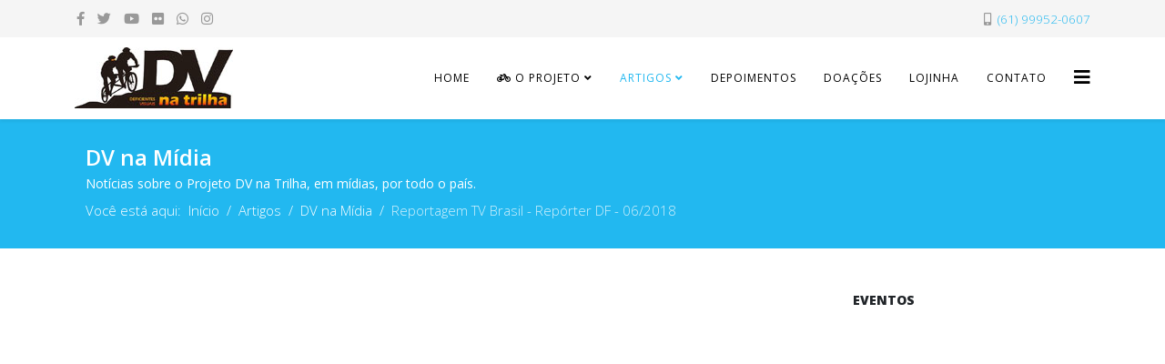

--- FILE ---
content_type: text/html; charset=utf-8
request_url: http://www.dvnatrilha.com.br/artigos/dv-na-midia/406-reportagem-tv-brasil-reporter-df-06-2018
body_size: 42814
content:
<!DOCTYPE html>
<html xmlns="http://www.w3.org/1999/xhtml" xml:lang="pt-br" lang="pt-br" dir="ltr">
	<head>
		<meta http-equiv="X-UA-Compatible" content="IE=edge">
		<meta name="viewport" content="width=device-width, initial-scale=1">
		<base href="http://www.dvnatrilha.com.br/artigos/dv-na-midia/406-reportagem-tv-brasil-reporter-df-06-2018" />
	<meta http-equiv="content-type" content="text/html; charset=utf-8" />
	<meta name="keywords" content="DV na Trilha, deficiente visual, pedalar, pedalam, pedal, trilha, bicicleta, Brasília, DF, ciclismo, voluntariado, voluntario, cegos, cego, inclusão, inclusão social, pessoas com deficiência visual" />
	<meta name="rights" content="DV na Trilha" />
	<meta name="author" content="Super User" />
	<meta name="description" content="O Projeto DV na Trilha é uma ação social realizada por voluntários e ciclistas de Brasília que decidiram dividir uma de suas maiores paixões, o pedalar, com quem de outra forma não teria como fazê-lo, as pessoas com deficiência visual (DVs)." />
	<meta name="generator" content="Flávia Guirelli (61) 9641-2200" />
	<title>Reportagem TV Brasil - Repórter DF - 06/2018 - DV na Trilha</title>
	<link href="/images/favicon.ico" rel="shortcut icon" type="image/vnd.microsoft.icon" />
	<link href="http://www.dvnatrilha.com.br/component/search/?Itemid=549&amp;catid=43&amp;id=406&amp;format=opensearch" rel="search" title="Pesquisa DV na Trilha" type="application/opensearchdescription+xml" />
	<link href="http://www.dvnatrilha.com.br/media/com_acymailing/css/acypopup.css?v=1538671092" rel="stylesheet" type="text/css" />
	<link href="http://www.dvnatrilha.com.br/media/com_acymailing/css/acyicon.css?v=1538671092" rel="stylesheet" type="text/css" />
	<link href="//fonts.googleapis.com/css?family=Open+Sans:300,300italic,regular,italic,600,600italic,700,700italic,800,800italic&amp;subset=latin" rel="stylesheet" type="text/css" />
	<link href="/templates/shaper_helix3/css/bootstrap.min.css" rel="stylesheet" type="text/css" />
	<link href="/templates/shaper_helix3/css/joomla-fontawesome.min.css" rel="stylesheet" type="text/css" />
	<link href="/templates/shaper_helix3/css/font-awesome-v4-shims.min.css" rel="stylesheet" type="text/css" />
	<link href="/templates/shaper_helix3/css/template.css" rel="stylesheet" type="text/css" />
	<link href="/templates/shaper_helix3/css/presets/preset1.css" rel="stylesheet" type="text/css" class="preset" />
	<link href="/templates/shaper_helix3/css/custom.css" rel="stylesheet" type="text/css" />
	<link href="/templates/shaper_helix3/css/frontend-edit.css" rel="stylesheet" type="text/css" />
	<link href="http://www.dvnatrilha.com.br/media/com_acymailing/css/module_default.css?v=1538671092" rel="stylesheet" type="text/css" />
	<link href="http://www.dvnatrilha.com.br/modules/mod_news_pro_gk5/tmpl/portal_modes/news_gallery/style.css" rel="stylesheet" type="text/css" />
	<style type="text/css">
#banner > { vertical-align: middle;}
#bi > { height: 150px; position: fixed; bottom: 0px; right: 0px; display: none; z-index: 999; background-color: rgba(75, 165, 250, 1);}body{font-family:Open Sans, sans-serif; font-size:15px; font-weight:300; }h1{font-family:Open Sans, sans-serif; font-size:15px; font-weight:800; }h2{font-family:Open Sans, sans-serif; font-weight:600; }h3{font-family:Open Sans, sans-serif; font-weight:normal; }h4{font-family:Open Sans, sans-serif; font-weight:normal; }h5{font-family:Open Sans, sans-serif; font-size:15px; font-weight:800; }h6{font-family:Open Sans, sans-serif; font-size:15px; font-weight:800; }.sp-megamenu-parent{font-family:Open Sans, sans-serif; font-size:15px; font-weight:normal; }@media (min-width: 1400px) {
.container {
max-width: 1140px;
}
}#sp-top-bar{ background-color:#f5f5f5;color:#999999; }#sp-main-body{ padding:50px; }#sp-section-5{ margin:30px 0px 30px 0px; }#sp-section-6{ margin:20px 0 20px 0; }#sp-section-7{ background-color:#787777;color:#ffffff;padding:10px;margin:10px; }#sp-bottom{ background-color:#f5f5f5;padding:50px 0px;margin:10px 10px 10px 10px; }
	</style>
	<script type="application/json" class="joomla-script-options new">{"csrf.token":"cdbb5e198a580ff9b3706a1ada6f77fa","system.paths":{"root":"","base":""},"system.keepalive":{"interval":3540000,"uri":"\/component\/ajax\/?format=json"}}</script>
	<script src="http://www.dvnatrilha.com.br/media/com_acymailing/js/acymailing.js?v=1538671093" type="text/javascript"></script>
	<script src="/media/jui/js/jquery.min.js?e10cc16f2b32fff9ab7b56f5b8c54721" type="text/javascript"></script>
	<script src="/media/jui/js/jquery-noconflict.js?e10cc16f2b32fff9ab7b56f5b8c54721" type="text/javascript"></script>
	<script src="/media/jui/js/jquery-migrate.min.js?e10cc16f2b32fff9ab7b56f5b8c54721" type="text/javascript"></script>
	<script src="/plugins/system/helix3/assets/js/bootstrap.legacy.js" type="text/javascript"></script>
	<script src="/templates/shaper_helix3/js/bootstrap.min.js" type="text/javascript"></script>
	<script src="/templates/shaper_helix3/js/jquery.sticky.js" type="text/javascript"></script>
	<script src="/templates/shaper_helix3/js/main.js" type="text/javascript"></script>
	<script src="/templates/shaper_helix3/js/frontend-edit.js" type="text/javascript"></script>
	<script src="/media/system/js/core.js?e10cc16f2b32fff9ab7b56f5b8c54721" type="text/javascript"></script>
	<!--[if lt IE 9]><script src="/media/system/js/polyfill.event.js?e10cc16f2b32fff9ab7b56f5b8c54721" type="text/javascript"></script><![endif]-->
	<script src="/media/system/js/keepalive.js?e10cc16f2b32fff9ab7b56f5b8c54721" type="text/javascript"></script>
	<script src="http://www.dvnatrilha.com.br/media/com_acymailing/js/acymailing_module.js?v=5104" type="text/javascript" async="async"></script>
	<script src="http://www.dvnatrilha.com.br/modules/mod_news_pro_gk5/tmpl/portal_modes/news_gallery/script.jquery.js" type="text/javascript"></script>
	<script type="text/javascript">
document.addEventListener("DOMContentLoaded", function(){ setTimeout(function() {
					acymailing.openpopup('http://www.dvnatrilha.com.br/index.php?option=com_acymailing&ctrl=sub&task=display&tmpl=component&interval=86400&formid=159&design=inlinedesign','640','390');
				}, 5000) });
var sp_preloader = '1';

var sp_gotop = '1';

var sp_offanimation = 'default';
	if(typeof acymailingModule == 'undefined'){
				var acymailingModule = [];
			}
			
			acymailingModule['emailRegex'] = /^[a-z0-9!#$%&\'*+\/=?^_`{|}~-]+(?:\.[a-z0-9!#$%&\'*+\/=?^_`{|}~-]+)*\@([a-z0-9-]+\.)+[a-z0-9]{2,10}$/i;

			acymailingModule['NAMECAPTION'] = 'Nome';
			acymailingModule['NAME_MISSING'] = 'Informe seu nome.';
			acymailingModule['EMAILCAPTION'] = 'Email';
			acymailingModule['VALID_EMAIL'] = 'Informe um endereço de email válido.';
			acymailingModule['ACCEPT_TERMS'] = 'Verifique os Termos e Condições de Uso';
			acymailingModule['CAPTCHA_MISSING'] = 'Digite a chave de segurança que aparece na imagem';
			acymailingModule['NO_LIST_SELECTED'] = 'Escolha as listas nas quais você deseja se cadastrar.';
		
acymailingModule['excludeValuesformAcymailing10081'] = [];
acymailingModule['excludeValuesformAcymailing10081']['name'] = 'Nome';
acymailingModule['excludeValuesformAcymailing10081']['email'] = 'Email';

	</script>
	<meta property="og:url" content="http://www.dvnatrilha.com.br/artigos/dv-na-midia/406-reportagem-tv-brasil-reporter-df-06-2018" />
	<meta property="og:type" content="article" />
	<meta property="og:title" content="Reportagem TV Brasil - Repórter DF - 06/2018" />
	<meta property="og:description" content="A TV Brasil, com a querida repórter Priscila Mendes e sua equipe, fez a cobertura do evento divulgando nossos princípios de solidariedade e inclusão da pes..." />
		<script src='https://www.google.com/recaptcha/api.js'></script>
<!-- Global site tag (gtag.js) - Google Analytics -->
<script async src="https://www.googletagmanager.com/gtag/js?id=UA-123447337-1"></script>
<script>
  window.dataLayer = window.dataLayer || [];
  function gtag(){dataLayer.push(arguments);}
  gtag('js', new Date());

  gtag('config', 'UA-123447337-1');
</script>
<meta property=”og:title” content="DV na Trilha" /> 
<meta property=”og:type” content="The type" /> 
<meta property=”og:url” content="http://dvnatrilha.com.br/" /> 
<meta property=”og:image” content="http://www.dvnatrilha.com.br/images/Logo_DV_na_Trilha.png" />
	</head>
	
	<body class="site com-content view-article no-layout no-task itemid-549 pt-br ltr  layout-fluid off-canvas-menu-init">
	
		<div class="body-wrapper">
			<div class="body-innerwrapper">
				<div class="sp-pre-loader"><div class="circle-two"><span></span></div></div><section id="sp-top-bar"><div class="container"><div class="row"><div id="sp-top1" class="col-12 col-lg-6 "><div class="sp-column "><ul class="social-icons"><li><a target="_blank" href="https://www.facebook.com/projetodvnatrilha" aria-label="facebook"><i class="fa fa-facebook"></i></a></li><li><a target="_blank" href="https://twitter.com/dvnatrilha" aria-label="twitter"><i class="fa fa-twitter"></i></a></li><li><a target="_blank" href="https://www.youtube.com/dvnatrilha" aria-label="youtube"><i class="fa fa-youtube"></i></a></li><li><a target="_blank" href="https://www.flickr.com/people/dvnatrilhaoficial/" aria-label="flickr"><i class="fa fa-flickr"></i></a></li><li><a href="whatsapp://send?abid=+556199520607&text=Hi" aria-label="whatsapp"><i class="fa fa-whatsapp"></i></a></li><li><a target="_blank" href="https://www.instagram.com/dvnatrilhaoficial/"><i class="fa fa-instagram"></i></a></li></ul></div></div><div id="sp-top2" class="col-12 col-lg-6 "><div class="sp-column "><ul class="sp-contact-info"><li class="sp-contact-mobile"><i class="fa fa-mobile" aria-hidden="true"></i> <a href="tel:(61)99952-0607">(61) 99952-0607</a></li></ul></div></div></div></div></section><header id="sp-header"><div class="container"><div class="row"><div id="sp-logo" class="col-8 col-lg-3 "><div class="sp-column "><div class="logo"><a href="/"><img class="sp-default-logo" src="/images/dvnatrilha_header.jpg" srcset="/images/dvnatrilha_iphone.png 2x" alt="DV na Trilha"></a></div></div></div><div id="sp-menu" class="col-4 col-lg-9 "><div class="sp-column ">			<div class='sp-megamenu-wrapper'>
				<a id="offcanvas-toggler" href="#" aria-label="Helix3 Megamenu Options"><i class="fa fa-bars" aria-hidden="true" title="Helix3 Megamenu Options"></i></a>
				<ul class="sp-megamenu-parent menu-slide-down d-none d-lg-block"><li class="sp-menu-item"><a  href="/"  >Home</a></li><li class="sp-menu-item sp-has-child"><a  href="#"  ><i class="fa fa-bicycle"></i> O Projeto</a><div class="sp-dropdown sp-dropdown-main sp-dropdown-mega sp-menu-center" style="width: 600px;left: -300px;"><div class="sp-dropdown-inner"><div class="row"><div class="col-sm-4"><ul class="sp-mega-group"><li class="sp-menu-item sp-has-child"><a class="sp-group-title" href="javascript:void(0);"  >Institucional</a><ul class="sp-mega-group-child sp-dropdown-items"><li class="sp-menu-item"><a  href="/o-projeto/institucional/quem-somos"  >Quem Somos</a></li><li class="sp-menu-item"><a  href="/o-projeto/institucional/estatuto"  >Estatuto</a></li><li class="sp-menu-item"><a  href="/o-projeto/institucional/manual-de-conduta"  >Manual de Conduta</a></li></ul></li></ul></div><div class="col-sm-4"><ul class="sp-mega-group"><li class="sp-menu-item sp-has-child"><a class="sp-group-title" href="javascript:void(0);"  >Pessoal</a><ul class="sp-mega-group-child sp-dropdown-items"><li class="sp-menu-item"><a  href="/o-projeto/pessoal/coordenacao"  >Coordenação</a></li><li class="sp-menu-item"><a  href="/o-projeto/pessoal/dvs-participantes"  >DVs Participantes</a></li></ul></li></ul></div><div class="col-sm-4"><ul class="sp-mega-group"><li class="sp-menu-item"><a  href="/o-projeto/parceiros"  >Parceiros</a></li><li class="sp-menu-item"><a  href="/o-projeto/redes-sociais"  >Redes Sociais</a></li></ul></div></div></div></div></li><li class="sp-menu-item sp-has-child active"><a  href="/artigos"  >Artigos</a><div class="sp-dropdown sp-dropdown-main sp-menu-center" style="width: 240px;left: -120px;"><div class="sp-dropdown-inner"><ul class="sp-dropdown-items"><li class="sp-menu-item"><a  href="/artigos/eventos"  >Eventos</a></li><li class="sp-menu-item current-item active"><a  href="/artigos/dv-na-midia"  >DV na Mídia</a></li><li class="sp-menu-item"><a  href="/artigos/noticias"  >Notícias</a></li><li class="sp-menu-item"><a  href="/artigos/links-uteis"  >Links Úteis</a></li></ul></div></div></li><li class="sp-menu-item"><a  href="/depoimentos"  >Depoimentos</a></li><li class="sp-menu-item"><a  href="/doacoes"  >Doações</a></li><li class="sp-menu-item"><a  href="/lojinha"  >Lojinha</a></li><li class="sp-menu-item"><a  href="/contato"  >Contato</a></li></ul>			</div>
		</div></div></div></div></header><section id="sp-page-title"><div class="row"><div id="sp-title" class="col-lg-12 "><div class="sp-column "><div class="sp-page-title"><div class="container"><h2>DV na Mídia</h2><h3>Notícias sobre o Projeto DV na Trilha, em mídias, por todo o país.</h3>
<ol class="breadcrumb">
	<span>Você está aqui: &#160;</span><li class="breadcrumb-item"><a href="/" class="pathway">Início</a></li><li class="breadcrumb-item"><a href="/artigos" class="pathway">Artigos</a></li><li class="breadcrumb-item"><a href="/artigos/dv-na-midia" class="pathway">DV na Mídia</a></li><li class="breadcrumb-item active">Reportagem TV Brasil - Repórter DF - 06/2018</li></ol>
</div></div></div></div></div></section><section id="sp-main-body"><div class="container"><div class="row"><div id="sp-component" class="col-lg-9 "><div class="sp-column "><div id="system-message-container">
	</div>
<article class="item item-page item-featured" itemscope itemtype="http://schema.org/Article">
	<meta itemprop="inLanguage" content="pt-BR" />
	
	
	<div class="entry-video ratio ratio-16x9">
		<object class="embed-responsive-item" style="width:100%;height:100%;" data="//www.youtube.com/embed/S7mcI5P2Ry0">
			<param name="movie" value="//www.youtube.com/embed/S7mcI5P2Ry0">
			<param name="wmode" value="transparent" />
			<param name="allowFullScreen" value="true">
			<param name="allowScriptAccess" value="always"></param>
			<embed src="//www.youtube.com/embed/S7mcI5P2Ry0" type="application/x-shockwave-flash" allowscriptaccess="always"></embed>
		</object>
	</div>

	<div class="entry-header">
		
					
<dl class="article-info">
	
		<dt class="article-info-term"></dt>	
			
		
		
					<dd class="category-name">
	<i class="fa fa-folder-open-o" area-hidden="true"></i>
				<a href="/artigos/dv-na-midia" itemprop="genre" data-toggle="tooltip" title="Categoria do Artigo">DV na Mídia</a>	</dd>		
		
			
						<dd class="create">
	<i class="fa fa-clock-o" area-hidden="true"></i>
	<time datetime="2018-06-26T19:10:39-03:00" itemprop="dateCreated" data-toggle="tooltip" title="Data de Criação">
		26 Junho 2018	</time>
</dd>		
		
					<dd class="hits">
	<span class="fa fa-eye" area-hidden="true"></span>
	<meta itemprop="interactionCount" content="UserPageVisits:2947" />
	Acessos: 2947</dd>			</dl>
		
								<h2 itemprop="name">
									Reportagem TV Brasil - Repórter DF - 06/2018							</h2>
												</div>

						
	<div class="icons">
									<div class="btn-group pull-right">
					<button class="btn btn-secondary dropdown-toggle" type="button" data-bs-toggle="dropdown" aria-expanded="false">
						<span class="icon-cog" aria-hidden="true"></span>
						<span class="caret" aria-hidden="true"></span>
					</button>
										<ul class="dropdown-menu">
													<li class="print-icon dropdown-item"> <a href="/artigos/dv-na-midia/406-reportagem-tv-brasil-reporter-df-06-2018?tmpl=component&amp;print=1&amp;layout=default" title="Imprimir o artigo < Reportagem TV Brasil - Repórter DF - 06/2018 >" onclick="window.open(this.href,'win2','status=no,toolbar=no,scrollbars=yes,titlebar=no,menubar=no,resizable=yes,width=640,height=480,directories=no,location=no'); return false;" rel="nofollow">			<span class="icon-print" aria-hidden="true"></span>
		Imprimir	</a> </li>
																			<li class="email-icon dropdown-item"> <a href="/component/mailto/?tmpl=component&amp;template=shaper_helix3&amp;link=a8ea8b33bb17660c6e9f7e333fdafe1097b0745f" title="Envie este link a um amigo" onclick="window.open(this.href,'win2','width=400,height=450,menubar=yes,resizable=yes'); return false;" rel="nofollow">	<span class="icon-envelope" aria-hidden="true"></span>
	Email</a> </li>
																	</ul>
				</div>
						</div>
				
	
	
				
	
			<div itemprop="articleBody">
		<p><span style="color: #111111; font-family: Roboto, Arial, sans-serif; font-size: 14px; font-style: normal; font-weight: 400; letter-spacing: normal; orphans: 2; text-align: start; text-indent: 0px; text-transform: none; white-space: pre-wrap; widows: 2; word-spacing: 0px; background-color: #ffffff; float: none;">A TV Brasil, com a querida repórter Priscila Mendes e sua equipe, fez a cobertura do evento divulgando nossos princípios de solidariedade e inclusão da pessoa com deficiência! </span></p>
<p><span style="color: #111111; font-family: Roboto, Arial, sans-serif; font-size: 14px; font-style: normal; font-weight: 400; letter-spacing: normal; orphans: 2; text-align: start; text-indent: 0px; text-transform: none; white-space: pre-wrap; widows: 2; word-spacing: 0px; background-color: #ffffff; float: none;">TODOS JUNTOS SOMOS FORTES!!!</span></p>
 
<p><span style="color: #111111; font-family: Roboto, Arial, sans-serif; font-size: 14px; font-style: normal; font-weight: 400; letter-spacing: normal; orphans: 2; text-align: start; text-indent: 0px; text-transform: none; white-space: pre-wrap; widows: 2; word-spacing: 0px; background-color: #ffffff; float: none;">Esse é o nosso lema! </span></p>
<p><span style="color: #111111; font-family: Roboto, Arial, sans-serif; font-size: 14px; font-style: normal; font-weight: 400; letter-spacing: normal; orphans: 2; text-align: start; text-indent: 0px; text-transform: none; white-space: pre-wrap; widows: 2; word-spacing: 0px; background-color: #ffffff; float: none;">É a essência do Projeto DV na Trilha! </span></p>
<p><span style="color: #111111; font-family: Roboto, Arial, sans-serif; font-size: 14px; font-style: normal; font-weight: 400; letter-spacing: normal; orphans: 2; text-align: start; text-indent: 0px; text-transform: none; white-space: pre-wrap; widows: 2; word-spacing: 0px; background-color: #ffffff; float: none;">A parceria da Equipe Dv Na Trilha com o Visão Institutos Oftalmológicos e Óticas Diniz Brasília comprovou, mais uma vez, a veracidade do nosso lema!!! </span></p>
<p><span style="color: #111111; font-family: Roboto, Arial, sans-serif; font-size: 14px; font-style: normal; font-weight: 400; letter-spacing: normal; orphans: 2; text-align: start; text-indent: 0px; text-transform: none; white-space: pre-wrap; widows: 2; word-spacing: 0px; background-color: #ffffff; float: none;">Juntos realizamos o Aulão 3ª Corrida De Olho na Saúde!!!! </span></p>
<p><span style="color: #111111; font-family: Roboto, Arial, sans-serif; font-size: 14px; font-style: normal; font-weight: 400; letter-spacing: normal; orphans: 2; text-align: start; text-indent: 0px; text-transform: none; white-space: pre-wrap; widows: 2; word-spacing: 0px; background-color: #ffffff; float: none;">Foi um sucesso! </span></p>
<p><span style="color: #111111; font-family: Roboto, Arial, sans-serif; font-size: 14px; font-style: normal; font-weight: 400; letter-spacing: normal; orphans: 2; text-align: start; text-indent: 0px; text-transform: none; white-space: pre-wrap; widows: 2; word-spacing: 0px; background-color: #ffffff; float: none;">Tivemos exame de tonometria; <br />boas notícias na rodinha do "Bom dia, minha gente" alongamento, corrida e caminhada, sorteio de óculos, um delicioso lanche e muita alegria compartilhada! <br />Agradecemos a todos pela bela realização! <br />Mais uma vez: TODOS JUNTOS SOMOS FORTES!!!!</span></p>	</div>

	
	
	
<nav class="pagenavigation mt-4">
	<ul class="pagination ms-0">
			<li class="previous page-item">
			<a class="page-link" href="/artigos/dv-na-midia/408-eufacoadiferenca-o-projeto-dv-na-trilha" rel="prev">
			<span class="visually-hidden">
				Artigo anterior: #Eufaçoadiferença o Projeto DV na Trilha			</span>
			<span class="icon-chevron-left" aria-hidden="true"></span> <span aria-hidden="true">Anterior</span>			</a>
		</li>
				<li class="next page-item">
			<a class="page-link" href="/artigos/dv-na-midia/402-ciclistas-compartilham-com-deficientes-visuais-o-prazer-de-pedalar-em-brasilia-por-larissa-passos" rel="next">
			<span class="visually-hidden">
				Próximo artigo: Ciclistas compartilham com deficientes visuais o prazer de pedalar em Brasília - Por Larissa Passos			</span>
			<span aria-hidden="true">Próximo</span> <span class="icon-chevron-right" aria-hidden="true"></span>			</a>
		</li>
		</ul>
</nav>
				
	
	
			<div class="article-footer-wrap">
			<div class="article-footer-top">
									<div class="helix-social-share">
		<div class="helix-social-share-icon">
			<ul>
				<li>
					<div class="facebook" data-toggle="tooltip" data-placement="top" title="Compartilhar no Facebook">
						<a class="facebook" onClick="window.open('https://www.facebook.com/sharer.php?u=http://www.dvnatrilha.com.br/artigos/dv-na-midia/406-reportagem-tv-brasil-reporter-df-06-2018','Facebook','width=600,height=300,left='+(screen.availWidth/2-300)+',top='+(screen.availHeight/2-150)+''); return false;" href="https://www.facebook.com/sharer.php?u=http://www.dvnatrilha.com.br/artigos/dv-na-midia/406-reportagem-tv-brasil-reporter-df-06-2018">
							<i class="fa fa-facebook"></i>
						</a>
					</div>
				</li>

				<li>
					<div class="twitter"  data-toggle="tooltip" data-placement="top" title="Compartilhar no Twitter">
						<a class="twitter" onClick="window.open('https://twitter.com/share?url=http://www.dvnatrilha.com.br/artigos/dv-na-midia/406-reportagem-tv-brasil-reporter-df-06-2018&amp;text=Reportagem%20TV%20Brasil%20-%20Repórter%20DF%20-%2006/2018','Twitter share','width=600,height=300,left='+(screen.availWidth/2-300)+',top='+(screen.availHeight/2-150)+''); return false;" href="http://twitter.com/share?url=http://www.dvnatrilha.com.br/artigos/dv-na-midia/406-reportagem-tv-brasil-reporter-df-06-2018&amp;text=Reportagem%20TV%20Brasil%20-%20Repórter%20DF%20-%2006/2018">
							<i class="fa fa-twitter"></i>
						</a>
					</div>
				</li>
				
				<li>
					<div class="linkedin">
						<a class="linkedin" data-toggle="tooltip" data-placement="top" title="Compartilhar no Linkedin" onClick="window.open('https://www.linkedin.com/shareArticle?mini=true&url=http://www.dvnatrilha.com.br/artigos/dv-na-midia/406-reportagem-tv-brasil-reporter-df-06-2018','Linkedin','width=585,height=666,left='+(screen.availWidth/2-292)+',top='+(screen.availHeight/2-333)+''); return false;" href="https://www.linkedin.com/shareArticle?mini=true&url=http://www.dvnatrilha.com.br/artigos/dv-na-midia/406-reportagem-tv-brasil-reporter-df-06-2018" >
							<i class="fa fa-linkedin-square"></i>
						</a>
					</div>
				</li>
			</ul>
		</div>		
	</div>
			</div>
					</div>
	
</article>
</div></div><div id="sp-right" class="col-lg-3 "><div class="sp-column class2"><div class="sp-module "><h1 class="sp-module-title">Eventos</h1><div class="sp-module-content">

<div class="custom"  >
	<p><iframe style="border-width: 0;" src="https://calendar.google.com/calendar/b/1/embed?showTitle=0&amp;showNav=0&amp;showDate=0&amp;showPrint=0&amp;showTabs=0&amp;showCalendars=0&amp;showTz=0&amp;mode=AGENDA&amp;height=350&amp;wkst=1&amp;bgcolor=%23FFFFFF&amp;src=dvnatrilha%40gmail.com&amp;color=%231B887A&amp;ctz=America%2FSao_Paulo" width="262" height="350" frameborder="0" scrolling="no"></iframe></p></div>
</div></div><div class="sp-module "><div class="sp-module-content">

<div class="custom"  >
	<div class="fb-page" data-href="https://www.facebook.com/projetodvnatrilha/" data-tabs="timeline" data-width="" data-height="" data-small-header="false" data-adapt-container-width="true" data-hide-cover="false" data-show-facepile="true">
<blockquote class="fb-xfbml-parse-ignore" cite="https://www.facebook.com/projetodvnatrilha/"><a href="https://www.facebook.com/projetodvnatrilha/">Projeto DV na Trilha</a></blockquote>
</div></div>
</div></div><div class="sp-module "><h1 class="sp-module-title">Últimas Publicações</h1><div class="sp-module-content"><div class="latestnews">
	<div itemscope itemtype="http://schema.org/Article">
		<a href="/artigos/636-cancelado-22-de-novembro" itemprop="url">
			<span itemprop="name">
				CANCELADO, 22 de Novembro 			</span>
		</a>
		<small>17 Novembro 2025</small>
	</div>
	<div itemscope itemtype="http://schema.org/Article">
		<a href="/artigos/eventos/635-28-atividade-2025-projeto-dv-na-trilha" itemprop="url">
			<span itemprop="name">
				28ª Atividade 2025 - Projeto DV na Trilha			</span>
		</a>
		<small>04 Novembro 2025</small>
	</div>
	<div itemscope itemtype="http://schema.org/Article">
		<a href="/artigos/eventos/634-26-atividade-2025-projeto-dv-na-trilha" itemprop="url">
			<span itemprop="name">
				26ª Atividade 2025 - Projeto DV na Trilha			</span>
		</a>
		<small>20 Outubro 2025</small>
	</div>
	<div itemscope itemtype="http://schema.org/Article">
		<a href="/artigos/eventos/633-25-atividade-2025-projeto-dv-na-trilha" itemprop="url">
			<span itemprop="name">
				25ª Atividade 2025 - Projeto DV na Trilha			</span>
		</a>
		<small>06 Outubro 2025</small>
	</div>
	<div itemscope itemtype="http://schema.org/Article">
		<a href="/artigos/eventos/632-24-atividade-2025-projeto-dv-na-trilha" itemprop="url">
			<span itemprop="name">
				24ª Atividade 2025 - Projeto DV na Trilha			</span>
		</a>
		<small>23 Setembro 2025</small>
	</div>
</div>
</div></div></div></div></div></div></section><section id="sp-section-5" class="d-none d-lg-block"><div class="container"><div class="row"><div id="sp-position1" class="col-12 col-md-12 col-lg-12 "><div class="sp-column banner"><div class="sp-module "><h1 class="sp-module-title">Parceiros</h1><div class="sp-module-content"><div class="gkNspPM gkNspPM-NewsGallery gkAutoAnimation gkArrows" data-cols="8" data-autoanim-time="5000"><div class="gkImagesWrapper gkImagesCols8"><a href="/o-projeto/parceiros/164-kale-espaco-saude" title="Kale - Espaço Saúde" class="gkImage show  active"><img src="http://www.dvnatrilha.com.br/modules/mod_news_pro_gk5/cache/parceiros.kale.gdnsp-127.jpg" alt="Kale - Espaço Saúde" /></a><a href="/o-projeto/parceiros/53-jardim-botanico-de-brasilia-jbb" title="Jardim Botânico de Brasília - JBB" class="gkImage show  active"><img src="http://www.dvnatrilha.com.br/modules/mod_news_pro_gk5/cache/parceiros.jardim_botanico_brasilia.gdnsp-127.jpg" alt="Jardim Botânico de Brasília - JBB" /></a><a href="/o-projeto/parceiros/55-supera-contabilidade" title="Supera Contabilidade" class="gkImage show  active"><img src="http://www.dvnatrilha.com.br/modules/mod_news_pro_gk5/cache/parceiros.supera_contabilidade.gdnsp-127.jpg" alt="Supera Contabilidade" /></a><a href="/o-projeto/parceiros/468-logistica-aventura" title="Logística Aventura" class="gkImage show  active"><img src="http://www.dvnatrilha.com.br/modules/mod_news_pro_gk5/cache/parceiros.logo_logistica.gdnsp-127.jpg" alt="Logística Aventura" /></a><a href="/o-projeto/parceiros/51-instituto-panamericano-de-oftalmologia" title="Instituto Panamericano de Oftalmologia" class="gkImage show  active"><img src="http://www.dvnatrilha.com.br/modules/mod_news_pro_gk5/cache/parceiros.Instituto_panamericanos_oftalmologia.gdnsp-127.jpg" alt="Instituto Panamericano de Oftalmologia" /></a><a href="/o-projeto/parceiros/123-consciencia-corporal" title="Consciência Corporal" class="gkImage show  active"><img src="http://www.dvnatrilha.com.br/modules/mod_news_pro_gk5/cache/parceiros.consciencia_corporal.gdnsp-127.jpg" alt="Consciência Corporal" /></a><a href="/o-projeto/parceiros/49-cerrado-adventure" title="Cerrado Adventure" class="gkImage show  active"><img src="http://www.dvnatrilha.com.br/modules/mod_news_pro_gk5/cache/parceiros.cerrado_adventure.gdnsp-127.jpg" alt="Cerrado Adventure" /></a></div></div></div></div></div></div></div></div></section><section id="sp-section-6" class="d-lg-none"><div class="container"><div class="row"><div id="sp-position2" class="col-12 col-md-12 col-lg-12 d-lg-none"><div class="sp-column "><div class="sp-module "><h1 class="sp-module-title">Parceiros</h1><div class="sp-module-content"><div class="gkNspPM gkNspPM-NewsGallery gkAutoAnimation gkArrows" data-cols="2" data-autoanim-time="5000"><div class="gkImagesWrapper gkImagesCols2"><a href="/o-projeto/parceiros/468-logistica-aventura" title="Logística Aventura" class="gkImage show  active"><img src="http://www.dvnatrilha.com.br/modules/mod_news_pro_gk5/cache/parceiros.logo_logistica.gdnsp-133.jpg" alt="Logística Aventura" /></a><a href="/o-projeto/parceiros/49-cerrado-adventure" title="Cerrado Adventure" class="gkImage show  active"><img src="http://www.dvnatrilha.com.br/modules/mod_news_pro_gk5/cache/parceiros.cerrado_adventure.gdnsp-133.jpg" alt="Cerrado Adventure" /></a><a href="/o-projeto/parceiros/51-instituto-panamericano-de-oftalmologia" title="Instituto Panamericano de Oftalmologia" class="gkImage show "><img src="http://www.dvnatrilha.com.br/modules/mod_news_pro_gk5/cache/parceiros.Instituto_panamericanos_oftalmologia.gdnsp-133.jpg" alt="Instituto Panamericano de Oftalmologia" /></a><a href="/o-projeto/parceiros/53-jardim-botanico-de-brasilia-jbb" title="Jardim Botânico de Brasília - JBB" class="gkImage show "><img src="http://www.dvnatrilha.com.br/modules/mod_news_pro_gk5/cache/parceiros.jardim_botanico_brasilia.gdnsp-133.jpg" alt="Jardim Botânico de Brasília - JBB" /></a><a href="/o-projeto/parceiros/55-supera-contabilidade" title="Supera Contabilidade" class="gkImage show "><img src="http://www.dvnatrilha.com.br/modules/mod_news_pro_gk5/cache/parceiros.supera_contabilidade.gdnsp-133.jpg" alt="Supera Contabilidade" /></a><a href="/o-projeto/parceiros/123-consciencia-corporal" title="Consciência Corporal" class="gkImage show "><img src="http://www.dvnatrilha.com.br/modules/mod_news_pro_gk5/cache/parceiros.consciencia_corporal.gdnsp-133.jpg" alt="Consciência Corporal" /></a><a href="/o-projeto/parceiros/164-kale-espaco-saude" title="Kale - Espaço Saúde" class="gkImage show "><img src="http://www.dvnatrilha.com.br/modules/mod_news_pro_gk5/cache/parceiros.kale.gdnsp-133.jpg" alt="Kale - Espaço Saúde" /></a></div><a href="#prev" class="gkPrevBtn">&laquo;</a><a href="#next" class="gkNextBtn">&raquo;</a></div></div></div></div></div></div></div></section><section id="sp-section-7"><div class="container"><div class="row"><div id="sp-position3" class="col-12 col-md-12 col-lg-12 "><div class="sp-column "><div class="sp-module "><h1 class="sp-module-title">Assinatura</h1><div class="sp-module-content"><div class="acymailing_module" id="acymailing_module_formAcymailing10081">
	<div class="acymailing_fulldiv" id="acymailing_fulldiv_formAcymailing10081" style="text-align:center" >
		<form id="formAcymailing10081" action="/artigos/dv-na-midia" onsubmit="return submitacymailingform('optin','formAcymailing10081')" method="post" name="formAcymailing10081"  >
		<div class="acymailing_module_form" >
			<div class="acymailing_introtext">Receba nossos boletins informativos
</div>			<table class="acymailing_form">
				<tr>
												<td class="acyfield_name acy_requiredField">
								<input id="user_name_formAcymailing10081"  onfocus="if(this.value == 'Nome') this.value = '';" onblur="if(this.value=='') this.value='Nome';" class="inputbox" type="text" name="user[name]" style="width:80%" value="Nome" title="Nome"/>
							</td> 							<td class="acyfield_email acy_requiredField">
								<input id="user_email_formAcymailing10081"  onfocus="if(this.value == 'Email') this.value = '';" onblur="if(this.value=='') this.value='Email';" class="inputbox" type="text" name="user[email]" style="width:80%" value="Email" title="Email"/>
							</td> 
					
					<td  class="acysubbuttons">
												<input class="button subbutton btn btn-primary" type="submit" value="Assinar" name="Submit" onclick="try{ return submitacymailingform('optin','formAcymailing10081'); }catch(err){alert('The form could not be submitted '+err);return false;}"/>
											</td>
				</tr>
			</table>
						<input type="hidden" name="ajax" value="0" />
			<input type="hidden" name="acy_source" value="module_164" />
			<input type="hidden" name="ctrl" value="sub"/>
			<input type="hidden" name="task" value="notask"/>
			<input type="hidden" name="redirect" value="http%3A%2F%2Fwww.dvnatrilha.com.br%2Fartigos%2Fdv-na-midia%2F406-reportagem-tv-brasil-reporter-df-06-2018"/>
			<input type="hidden" name="redirectunsub" value="http%3A%2F%2Fwww.dvnatrilha.com.br%2Fartigos%2Fdv-na-midia%2F406-reportagem-tv-brasil-reporter-df-06-2018"/>
			<input type="hidden" name="option" value="com_acymailing"/>
						<input type="hidden" name="hiddenlists" value="2,1"/>
			<input type="hidden" name="acyformname" value="formAcymailing10081" />
									</div>
		</form>
	</div>
	</div>

</div></div></div></div></div></div></section><section id="sp-bottom"><div class="container"><div class="row"><div id="sp-bottom1" class="col-12 col-md-6 col-lg-2 "><div class="sp-column "><div class="sp-module "><h1 class="sp-module-title">O Projeto</h1><div class="sp-module-content"><ul class="nav menu">
<li class="item-572"><a href="/quem-somos" > Quem Somos</a></li><li class="item-576"><a href="/coordenacao" > Coordenação</a></li><li class="item-577"><a href="/dvs-participantes" > DVs Participantes</a></li></ul>
</div></div></div></div><div id="sp-bottom2" class="col-12 col-md-6 col-lg-3 "><div class="sp-column "><div class="sp-module "><h3 class="sp-module-title">Onde nos encontrar</h3><div class="sp-module-content">

<div class="custom"  >
	<div class="place-name">Nos reunimos, quinzenalmente,&nbsp;aos sábados, às 9h no&nbsp;Jardim Botânico de Brasília</div>
<div class="address">SMDB Cj 12 CL - Lago Sul, Brasília - DF, 71680-001</div>
<div><a href="https://goo.gl/maps/DVY2fMAumMG2" target="_blank" rel="noopener">Ver no mapa</a></div></div>
</div></div></div></div><div id="sp-bottom3" class="col-12 col-md-6 col-lg-3 "><div class="sp-column "><div class="sp-module "><h3 class="sp-module-title">Quando</h3><div class="sp-module-content">

<div class="custom"  >
	<p><iframe style="border-width: 0;" src="https://calendar.google.com/calendar/b/1/embed?showTitle=0&amp;showNav=0&amp;showDate=0&amp;showPrint=0&amp;showTabs=0&amp;showCalendars=0&amp;showTz=0&amp;mode=AGENDA&amp;height=125&amp;wkst=1&amp;bgcolor=%23FFFFFF&amp;src=dvnatrilha%40gmail.com&amp;color=%231B887A&amp;ctz=America%2FSao_Paulo" width="263" height="144" frameborder="0" scrolling="no"></iframe></p></div>
</div></div></div></div><div id="sp-bottom4" class="col-12 col-md-6 col-lg-3 "><div class="sp-column "><div class="sp-module "><h3 class="sp-module-title">Contato</h3><div class="sp-module-content">

<div class="custom"  >
	<p>Para mais informações:&nbsp;</p>
<p><a href="https://www.facebook.com/dvna.trilha" target="_blank" rel="noopener noreferrer">Perfil do Facebook&nbsp;</a></p>
<p><a style="background-color: initial;" href="/index.php/contato/18-projeto/9-projeto">E-mail</a><span style="background-color: initial;">: contato@dvnatrilha.com.br</span></p>
</div>
</div></div></div></div><div id="sp-top1" class="col-lg-1 "><div class="sp-column "><ul class="social-icons"><li><a target="_blank" href="https://www.facebook.com/projetodvnatrilha" aria-label="facebook"><i class="fa fa-facebook"></i></a></li><li><a target="_blank" href="https://twitter.com/dvnatrilha" aria-label="twitter"><i class="fa fa-twitter"></i></a></li><li><a target="_blank" href="https://www.youtube.com/dvnatrilha" aria-label="youtube"><i class="fa fa-youtube"></i></a></li><li><a target="_blank" href="https://www.flickr.com/people/dvnatrilhaoficial/" aria-label="flickr"><i class="fa fa-flickr"></i></a></li><li><a href="whatsapp://send?abid=+556199520607&text=Hi" aria-label="whatsapp"><i class="fa fa-whatsapp"></i></a></li><li><a target="_blank" href="https://www.instagram.com/dvnatrilhaoficial/"><i class="fa fa-instagram"></i></a></li></ul></div></div></div></div></section><footer id="sp-footer"><div class="container"><div class="row"><div id="sp-footer1" class="col-lg-12 "><div class="sp-column "><span class="sp-copyright"><a href="https://ibsweb.com.br/">Copyright © IBS WEB  </a>
</span></div></div></div></div></footer>			</div>
		</div>
		
		<!-- Off Canvas Menu -->
		<div class="offcanvas-menu">
			<a href="#" class="close-offcanvas" aria-label="Close"><i class="fa fa-remove" aria-hidden="true" title="Close"></i></a>
			<div class="offcanvas-inner">
									<div class="sp-module "><h3 class="sp-module-title">Buscar</h3><div class="sp-module-content"><div class="search">
	<form action="/artigos/dv-na-midia" method="post">
		<input name="searchword" id="mod-search-searchword" maxlength="200"  class="form-control search-query" type="text" size="20" placeholder="Pesquisar..." />
		<input type="hidden" name="task" value="search" />
		<input type="hidden" name="option" value="com_search" />
		<input type="hidden" name="Itemid" value="549" />
	</form>
</div>
</div></div><div class="sp-module "><div class="sp-module-content"><ul class="nav menu">
<li class="item-437"><a href="/" > Home</a></li><li class="item-532  deeper parent">		<a  href="#"  > <i class="fa fa-bicycle"></i> O Projeto</a><span class="offcanvas-menu-toggler collapsed" data-bs-toggle="collapse" data-bs-target="#collapse-menu-532"><i class="open-icon fa fa-angle-down"></i><i class="close-icon fa fa-angle-up"></i></span><ul class="collapse" id="collapse-menu-532"><li class="item-534  deeper parent">	<a class="nav-header ">Institucional</a>
<span class="offcanvas-menu-toggler collapsed" data-bs-toggle="collapse" data-bs-target="#collapse-menu-534"><i class="open-icon fa fa-angle-down"></i><i class="close-icon fa fa-angle-up"></i></span><ul class="collapse" id="collapse-menu-534"><li class="item-533"><a href="/o-projeto/institucional/quem-somos" > Quem Somos</a></li><li class="item-536"><a href="/o-projeto/institucional/estatuto" > Estatuto</a></li><li class="item-537"><a href="/o-projeto/institucional/manual-de-conduta" > Manual de Conduta</a></li></ul></li><li class="item-535  deeper parent">	<a class="nav-header ">Pessoal</a>
<span class="offcanvas-menu-toggler collapsed" data-bs-toggle="collapse" data-bs-target="#collapse-menu-535"><i class="open-icon fa fa-angle-down"></i><i class="close-icon fa fa-angle-up"></i></span><ul class="collapse" id="collapse-menu-535"><li class="item-538"><a href="/o-projeto/pessoal/coordenacao" > Coordenação</a></li><li class="item-539"><a href="/o-projeto/pessoal/dvs-participantes" > DVs Participantes</a></li></ul></li><li class="item-541"><a href="/o-projeto/parceiros" > Parceiros</a></li><li class="item-568"><a href="/o-projeto/redes-sociais" > Redes Sociais</a></li></ul></li><li class="item-543  active deeper parent"><a href="/artigos" > Artigos</a><span class="offcanvas-menu-toggler collapsed" data-bs-toggle="collapse" data-bs-target="#collapse-menu-543"><i class="open-icon fa fa-angle-down"></i><i class="close-icon fa fa-angle-up"></i></span><ul class="collapse" id="collapse-menu-543"><li class="item-545"><a href="/artigos/eventos" > Eventos</a></li><li class="item-549  current active"><a href="/artigos/dv-na-midia" > DV na Mídia</a></li><li class="item-544"><a href="/artigos/noticias" > Notícias</a></li><li class="item-570"><a href="/artigos/links-uteis" > Links Úteis</a></li></ul></li><li class="item-567"><a href="/depoimentos" > Depoimentos</a></li><li class="item-550"><a href="/doacoes" > Doações</a></li><li class="item-551"><a href="/lojinha" > Lojinha</a></li><li class="item-552"><a href="/contato" > Contato</a></li></ul>
</div></div><div class="sp-module "><h3 class="sp-module-title">Login</h3><div class="sp-module-content"><form action="http://www.dvnatrilha.com.br/artigos/dv-na-midia/406-reportagem-tv-brasil-reporter-df-06-2018" method="post" id="login-form">
		
	<div id="form-login-username" class="form-group mb-3">
					<div class="input-group">
				<span class="input-group-text input-group-addon">
					<i class="icon-user hasTooltip" title="Nome de Usuário"></i>
				</span>
				<input id="modlgn-username" type="text" name="username" class="form-control" tabindex="0" size="18" placeholder="Nome de Usuário" />
			</div>
			</div>

	<div id="form-login-password" class="form-group mb-3">
		<div class="controls">
							<div class="input-group">
					<span class="input-group-text input-group-addon">
						<i class="icon-lock hasTooltip" title="Senha"></i>
					</span>
					<input id="modlgn-passwd" type="password" name="password" class="form-control" tabindex="0" size="18" placeholder="Senha" />
				</div>
					</div>
	</div>
	
	
		<div id="form-login-remember" class="form-check form-group mb-3">
		<label for="modlgn-remember"><input id="modlgn-remember" type="checkbox" name="remember" class="form-check-input" value="yes">Lembrar de mim</label>
	</div>
	
	<div id="form-login-submit" class="form-group mb-3">
		<button type="submit" tabindex="0" name="Submit" class="btn btn-primary">Acessar</button>
					<a class="btn btn-success" href="/component/users/?view=registration">Criar uma Conta <span class="icon-arrow-right"></span></a>
			</div>

	<ul class="form-links">
		<li>
			<a href="/component/users/?view=remind">
			Esqueceu seu nome de usuário?</a>
		</li>
		<li>
			<a href="/component/users/?view=reset">
			Esqueceu sua senha?</a>
		</li>
	</ul>
	
	<input type="hidden" name="option" value="com_users" />
	<input type="hidden" name="task" value="user.login" />
	<input type="hidden" name="return" value="aW5kZXgucGhwP0l0ZW1pZD01ODk=" />
	<input type="hidden" name="cdbb5e198a580ff9b3706a1ada6f77fa" value="1" />
	</form>
</div></div>
							</div>
		</div>
				
		<!-- Go to www.addthis.com/dashboard to customize your tools --> 
<script type="text/javascript" src="//s7.addthis.com/js/300/addthis_widget.js#pubid=ra-577dc4da2ba56b36"></script>
<div id="fb-root"></div>
<script async defer crossorigin="anonymous" src="https://connect.facebook.net/pt_BR/sdk.js#xfbml=1&version=v4.0&appId=1774878629195816&autoLogAppEvents=1"></script>
				
		
		
				
		<!-- Go to top -->
					<a href="javascript:void(0)" class="scrollup" aria-label="Ir para o topo">&nbsp;</a>
			</body>
</html>

--- FILE ---
content_type: text/css
request_url: http://www.dvnatrilha.com.br/templates/shaper_helix3/css/custom.css
body_size: 186
content:
.banner {
  vertical-align: middle;
}
.bi {
  height: 150px;
  position: fixed;
  bottom: 0px;
  right: 0px;
  display: none;
  z-index: 999;
  background-color: rgba(75, 165, 250, 1);
}

--- FILE ---
content_type: application/javascript
request_url: http://www.dvnatrilha.com.br/modules/mod_news_pro_gk5/tmpl/portal_modes/news_gallery/script.jquery.js
body_size: 5615
content:
jQuery(document).ready(function() {
	jQuery(document).find('.gkNspPM-NewsGallery').each(function(i, module) {
		module = jQuery(module);

		if(!module.hasClass('active')) {
			module.addClass('active');
			gkPortalModeNewsGalleryInit(module);
		}
	});
});

var gkPortalModeNewsGalleryInit = function(module) {
	module = jQuery(module);
	// set the basic module variables
	module.attr('data-current', 1);
	module.attr('data-blank', 0);
	module.attr('data-stop', 0);
	module.attr('data-all-pages', Math.ceil(module.find('.gkImage').length / module.attr('data-cols')));

	// check if buttons exists
	if(module.find('.gkPrevBtn').length) {
		module.find('.gkPrevBtn').click(function(e) {
			e.preventDefault();
			module.attr('data-blank', 1);
			gkPortalModeNewsGalleryAnim(module, 'prev');
		});

		module.find('.gkNextBtn').click(function(e) {
			e.preventDefault();
			module.attr('data-blank', 1);
			gkPortalModeNewsGalleryAnim(module, 'next');
		});
	}

	// check if pagination exists
	if(module.find('.gkPagination').length) {
		module.find('.gkPagination li').each(function(i, el) {
			el = jQuery(el);
			el.click(function(e) {
				e.preventDefault();

				if(i+1 != module.attr('data-current') * 1.0) {
					module.attr('data-blank', 1);
					gkPortalModeNewsGalleryAnim(module, i+1);
				}
			});
		});
	}

	var arts_pos_start_x = 0;
	var arts_pos_start_y = 0;
	var arts_time_start = 0;
	var arts_swipe = false;

	module.bind('touchstart', function(e) {
		arts_swipe = true;
		var touches = e.originalEvent.changedTouches || e.originalEvent.touches;

		if(touches.length > 0) {
			arts_pos_start_x = touches[0].pageX;
			arts_pos_start_y = touches[0].pageY;
			arts_time_start = new Date().getTime();
		}
	});

	module.bind('touchmove', function(e) {
		var touches = e.originalEvent.changedTouches || e.originalEvent.touches;

		if(touches.length > 0 && arts_swipe) {
			if(
				Math.abs(touches[0].pageX - arts_pos_start_x) > Math.abs(touches[0].pageY - arts_pos_start_y)
			) {
				e.preventDefault();
			} else {
				arts_swipe = false;
			}
		}
	});

	module.bind('touchend', function(e) {
		var touches = e.originalEvent.changedTouches || e.originalEvent.touches;

		if(touches.length > 0 && arts_swipe) {									
			if(
				Math.abs(touches[0].pageX - arts_pos_start_x) >= 30 && 
				new Date().getTime() - arts_time_start <= 500
			) {					
				if(touches[0].pageX - arts_pos_start_x > 0) {
					module.attr('data-blank', 1);
					gkPortalModeNewsGalleryAnim(module, 'prev');
				} else {
					module.attr('data-blank', 1);
					gkPortalModeNewsGalleryAnim(module, 'next');
				}
			}
		}
	});

	// check if autoanimation is enabled
	if(module.hasClass('gkAutoAnimation')) {
		setTimeout(function() {
			gkPortalModeNewsGalleryAutoAnim(module);
		}, module.attr('data-autoanim-time'));
	}

	// add overlays
	module.find('.gkImage').each(function(i, img) {
		img = jQuery(img);
		img.html(img.html() + '<div class="gkImgOverlay"><span></span></div>');
	});

	// add stop event
	module.find('.gkImage').each(function(i, img) {
		img = jQuery(img);
		img.mouseenter(function() {
			module.attr('data-stop', 1);
			var overlay = img.find('.gkImgOverlay');
			var realImg = img.find('img');
			overlay.css({
				'margin-left': (-1.0 * (realImg.outerWidth() / 2.0)) + "px",
				'width': realImg.outerWidth() + "px"
			});
			overlay.attr('class', 'gkImgOverlay active');
		});

		img.mouseleave(function() {
			module.attr('data-stop', 0);
			var overlay = img.find('.gkImgOverlay');
			overlay.attr('class', 'gkImgOverlay');
		});
	});
};

var gkPortalModeNewsGalleryAutoAnim = function(module) {
	if(module.attr('data-blank') == 1 || module.attr('data-stop') == 1 ) {
		setTimeout(function() {
			module.attr('data-blank', 0);	
			gkPortalModeNewsGalleryAutoAnim(module);
		}, module.attr('data-autoanim-time'));
	} else {
		gkPortalModeNewsGalleryAnim(module, 'next');

		setTimeout(function() {	
			gkPortalModeNewsGalleryAutoAnim(module);
		}, module.attr('data-autoanim-time'));
	}
};

var gkPortalModeNewsGalleryAnim = function(module, dir) {
	// amount of news per page
	var perPage = module.attr('data-cols');
	var current = module.attr('data-current') * 1.0;
	var allPages = module.attr('data-all-pages');
	var next = 0;
	// select next page
	if(dir == 'next') {
		if(current == allPages) {
			next = 1;
		} else {
			next = current + 1;
		}
	} else if(dir == 'prev') {
		if(current == 1) {
			next = allPages;
		} else {
			next = current - 1;
		}
	} else {
		if(current != dir) {
			next = dir;
		}
	}
	// set the current page
	module.attr('data-current', next);
	// hide current elements
	module.find('.gkImage').each(function(i, img) {
		img = jQuery(img);

		if(img.hasClass('active')) {
			gkPortalModeNewsGalleryImgClass(img, 'active', false, 0);
			gkPortalModeNewsGalleryImgClass(img, '', true, 300);
		}
	});
	// pagination classes
	if(module.find('.gkPagination').length) {
		var items = module.find('.gkPagination li');
		jQuery(items).removeClass('active');
		jQuery(items).get(next-1).addClass('active');
	}
	// show next elements	
	setTimeout(function() {
		module.find('.gkImage').each(function(i, img) {
			img = jQuery(img);

			if(i >= (next - 1) * perPage && i < (next * perPage)) {
				gkPortalModeNewsGalleryImgClass(img, 'active', false, 0);
				gkPortalModeNewsGalleryImgClass(img, 'active show', true, 300);
			}
		});
	}, 300);
};

var gkPortalModeNewsGalleryImgClass = function(img, className, delay, time) {
	if(!delay) {
		img.attr('class', 'gkImage ' + className);
	} else {
		setTimeout(function() {
			img.attr('class', 'gkImage ' + className);	
		}, time);
	}
};